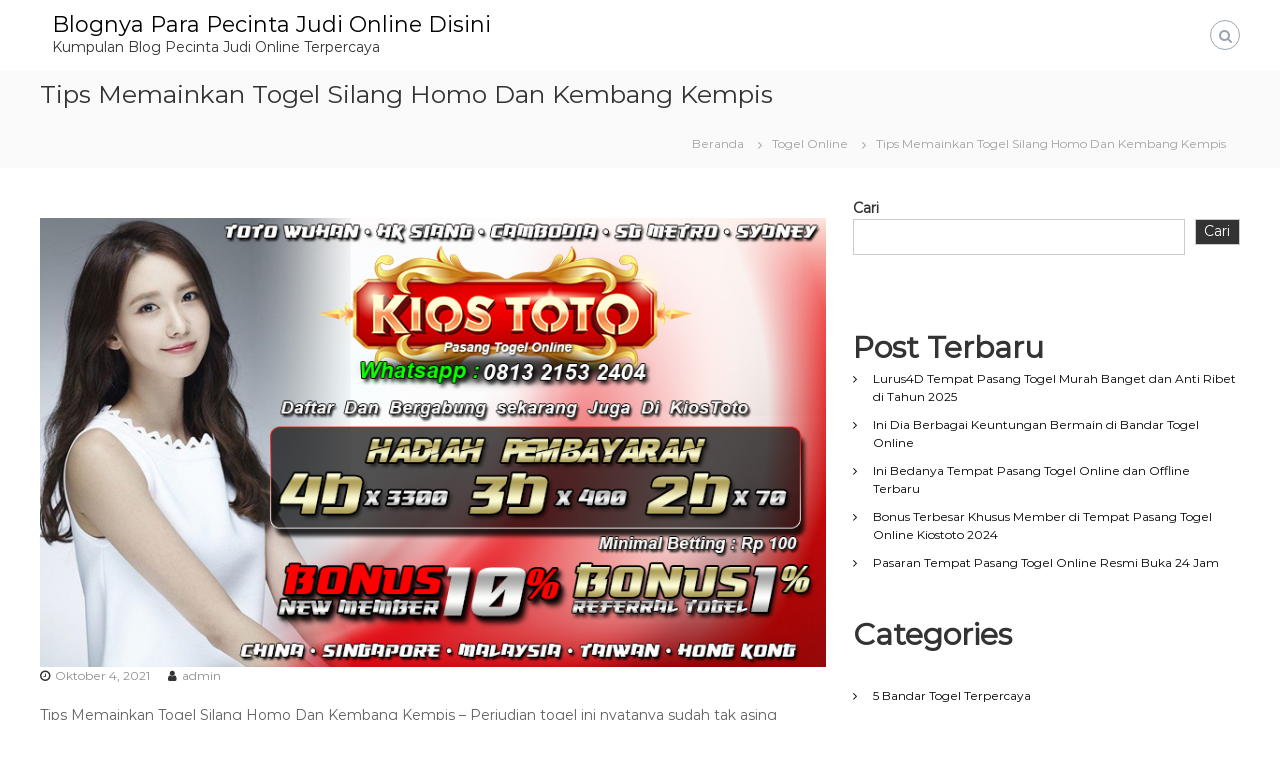

--- FILE ---
content_type: text/html; charset=UTF-8
request_url: https://www.oakleysglasses.com/tips-memainkan-togel-silang-homo-dan-kembang-kempis/
body_size: 17548
content:
<!DOCTYPE html>
<html lang="id">
<head>
<meta charset="UTF-8">
<meta name="viewport" content="width=device-width, initial-scale=1">
<link rel="profile" href="https://gmpg.org/xfn/11">

<meta name='robots' content='index, follow, max-image-preview:large, max-snippet:-1, max-video-preview:-1' />

	<!-- This site is optimized with the Yoast SEO plugin v20.4 - https://yoast.com/wordpress/plugins/seo/ -->
	<title>Tips Memainkan Togel Silang Homo Dan Kembang Kempis</title>
	<meta name="description" content="Tips Memainkan Togel Silang Homo Dan Kembang Kempis - Perjudian togel ini nyatanya sudah tak asing kembali buat banyak penjudi yang ada pada" />
	<link rel="canonical" href="https://www.oakleysglasses.com/tips-memainkan-togel-silang-homo-dan-kembang-kempis/" />
	<meta property="og:locale" content="id_ID" />
	<meta property="og:type" content="article" />
	<meta property="og:title" content="Tips Memainkan Togel Silang Homo Dan Kembang Kempis" />
	<meta property="og:description" content="Tips Memainkan Togel Silang Homo Dan Kembang Kempis - Perjudian togel ini nyatanya sudah tak asing kembali buat banyak penjudi yang ada pada" />
	<meta property="og:url" content="https://www.oakleysglasses.com/tips-memainkan-togel-silang-homo-dan-kembang-kempis/" />
	<meta property="og:site_name" content="Blognya Para Pecinta Judi Online Disini" />
	<meta property="article:published_time" content="2021-10-04T11:58:01+00:00" />
	<meta property="og:image" content="https://www.oakleysglasses.com/wp-content/uploads/2021/10/kiostoto-104.jpg" />
	<meta property="og:image:width" content="840" />
	<meta property="og:image:height" content="480" />
	<meta property="og:image:type" content="image/jpeg" />
	<meta name="author" content="admin" />
	<meta name="twitter:card" content="summary_large_image" />
	<meta name="twitter:label1" content="Ditulis oleh" />
	<meta name="twitter:data1" content="admin" />
	<meta name="twitter:label2" content="Estimasi waktu membaca" />
	<meta name="twitter:data2" content="3 menit" />
	<script type="application/ld+json" class="yoast-schema-graph">{"@context":"https://schema.org","@graph":[{"@type":"WebPage","@id":"https://www.oakleysglasses.com/tips-memainkan-togel-silang-homo-dan-kembang-kempis/","url":"https://www.oakleysglasses.com/tips-memainkan-togel-silang-homo-dan-kembang-kempis/","name":"Tips Memainkan Togel Silang Homo Dan Kembang Kempis","isPartOf":{"@id":"https://www.oakleysglasses.com/#website"},"primaryImageOfPage":{"@id":"https://www.oakleysglasses.com/tips-memainkan-togel-silang-homo-dan-kembang-kempis/#primaryimage"},"image":{"@id":"https://www.oakleysglasses.com/tips-memainkan-togel-silang-homo-dan-kembang-kempis/#primaryimage"},"thumbnailUrl":"https://www.oakleysglasses.com/wp-content/uploads/2021/10/kiostoto-104.jpg","datePublished":"2021-10-04T11:58:01+00:00","dateModified":"2021-10-04T11:58:01+00:00","author":{"@id":"https://www.oakleysglasses.com/#/schema/person/bdb7e52b38c4a7dfb874a65a5b395270"},"description":"Tips Memainkan Togel Silang Homo Dan Kembang Kempis - Perjudian togel ini nyatanya sudah tak asing kembali buat banyak penjudi yang ada pada","breadcrumb":{"@id":"https://www.oakleysglasses.com/tips-memainkan-togel-silang-homo-dan-kembang-kempis/#breadcrumb"},"inLanguage":"id","potentialAction":[{"@type":"ReadAction","target":["https://www.oakleysglasses.com/tips-memainkan-togel-silang-homo-dan-kembang-kempis/"]}]},{"@type":"ImageObject","inLanguage":"id","@id":"https://www.oakleysglasses.com/tips-memainkan-togel-silang-homo-dan-kembang-kempis/#primaryimage","url":"https://www.oakleysglasses.com/wp-content/uploads/2021/10/kiostoto-104.jpg","contentUrl":"https://www.oakleysglasses.com/wp-content/uploads/2021/10/kiostoto-104.jpg","width":840,"height":480,"caption":"Tips Memainkan Togel Silang"},{"@type":"BreadcrumbList","@id":"https://www.oakleysglasses.com/tips-memainkan-togel-silang-homo-dan-kembang-kempis/#breadcrumb","itemListElement":[{"@type":"ListItem","position":1,"name":"Beranda","item":"https://www.oakleysglasses.com/"},{"@type":"ListItem","position":2,"name":"Tips Memainkan Togel Silang Homo Dan Kembang Kempis"}]},{"@type":"WebSite","@id":"https://www.oakleysglasses.com/#website","url":"https://www.oakleysglasses.com/","name":"Blognya Para Pecinta Judi Online Disini","description":"Kumpulan Blog Pecinta Judi Online Terpercaya","potentialAction":[{"@type":"SearchAction","target":{"@type":"EntryPoint","urlTemplate":"https://www.oakleysglasses.com/?s={search_term_string}"},"query-input":"required name=search_term_string"}],"inLanguage":"id"},{"@type":"Person","@id":"https://www.oakleysglasses.com/#/schema/person/bdb7e52b38c4a7dfb874a65a5b395270","name":"admin","image":{"@type":"ImageObject","inLanguage":"id","@id":"https://www.oakleysglasses.com/#/schema/person/image/","url":"https://secure.gravatar.com/avatar/8cbd98cc1ae33d764b438b97f0ba29a5c09af1e48febdf4afe6376111d979833?s=96&d=mm&r=g","contentUrl":"https://secure.gravatar.com/avatar/8cbd98cc1ae33d764b438b97f0ba29a5c09af1e48febdf4afe6376111d979833?s=96&d=mm&r=g","caption":"admin"},"sameAs":["https://oakleysglasses.com"],"url":"https://www.oakleysglasses.com/author/admin/"}]}</script>
	<!-- / Yoast SEO plugin. -->


<link rel='dns-prefetch' href='//static.addtoany.com' />
<link href='https://fonts.gstatic.com' crossorigin rel='preconnect' />
<link rel="alternate" type="application/rss+xml" title="Blognya Para Pecinta Judi Online Disini &raquo; Feed" href="https://www.oakleysglasses.com/feed/" />
<link rel="alternate" type="application/rss+xml" title="Blognya Para Pecinta Judi Online Disini &raquo; Umpan Komentar" href="https://www.oakleysglasses.com/comments/feed/" />
<link rel="alternate" title="oEmbed (JSON)" type="application/json+oembed" href="https://www.oakleysglasses.com/wp-json/oembed/1.0/embed?url=https%3A%2F%2Fwww.oakleysglasses.com%2Ftips-memainkan-togel-silang-homo-dan-kembang-kempis%2F" />
<link rel="alternate" title="oEmbed (XML)" type="text/xml+oembed" href="https://www.oakleysglasses.com/wp-json/oembed/1.0/embed?url=https%3A%2F%2Fwww.oakleysglasses.com%2Ftips-memainkan-togel-silang-homo-dan-kembang-kempis%2F&#038;format=xml" />
<style id='wp-img-auto-sizes-contain-inline-css' type='text/css'>
img:is([sizes=auto i],[sizes^="auto," i]){contain-intrinsic-size:3000px 1500px}
/*# sourceURL=wp-img-auto-sizes-contain-inline-css */
</style>
<style id='wp-emoji-styles-inline-css' type='text/css'>

	img.wp-smiley, img.emoji {
		display: inline !important;
		border: none !important;
		box-shadow: none !important;
		height: 1em !important;
		width: 1em !important;
		margin: 0 0.07em !important;
		vertical-align: -0.1em !important;
		background: none !important;
		padding: 0 !important;
	}
/*# sourceURL=wp-emoji-styles-inline-css */
</style>
<style id='wp-block-library-inline-css' type='text/css'>
:root{--wp-block-synced-color:#7a00df;--wp-block-synced-color--rgb:122,0,223;--wp-bound-block-color:var(--wp-block-synced-color);--wp-editor-canvas-background:#ddd;--wp-admin-theme-color:#007cba;--wp-admin-theme-color--rgb:0,124,186;--wp-admin-theme-color-darker-10:#006ba1;--wp-admin-theme-color-darker-10--rgb:0,107,160.5;--wp-admin-theme-color-darker-20:#005a87;--wp-admin-theme-color-darker-20--rgb:0,90,135;--wp-admin-border-width-focus:2px}@media (min-resolution:192dpi){:root{--wp-admin-border-width-focus:1.5px}}.wp-element-button{cursor:pointer}:root .has-very-light-gray-background-color{background-color:#eee}:root .has-very-dark-gray-background-color{background-color:#313131}:root .has-very-light-gray-color{color:#eee}:root .has-very-dark-gray-color{color:#313131}:root .has-vivid-green-cyan-to-vivid-cyan-blue-gradient-background{background:linear-gradient(135deg,#00d084,#0693e3)}:root .has-purple-crush-gradient-background{background:linear-gradient(135deg,#34e2e4,#4721fb 50%,#ab1dfe)}:root .has-hazy-dawn-gradient-background{background:linear-gradient(135deg,#faaca8,#dad0ec)}:root .has-subdued-olive-gradient-background{background:linear-gradient(135deg,#fafae1,#67a671)}:root .has-atomic-cream-gradient-background{background:linear-gradient(135deg,#fdd79a,#004a59)}:root .has-nightshade-gradient-background{background:linear-gradient(135deg,#330968,#31cdcf)}:root .has-midnight-gradient-background{background:linear-gradient(135deg,#020381,#2874fc)}:root{--wp--preset--font-size--normal:16px;--wp--preset--font-size--huge:42px}.has-regular-font-size{font-size:1em}.has-larger-font-size{font-size:2.625em}.has-normal-font-size{font-size:var(--wp--preset--font-size--normal)}.has-huge-font-size{font-size:var(--wp--preset--font-size--huge)}.has-text-align-center{text-align:center}.has-text-align-left{text-align:left}.has-text-align-right{text-align:right}.has-fit-text{white-space:nowrap!important}#end-resizable-editor-section{display:none}.aligncenter{clear:both}.items-justified-left{justify-content:flex-start}.items-justified-center{justify-content:center}.items-justified-right{justify-content:flex-end}.items-justified-space-between{justify-content:space-between}.screen-reader-text{border:0;clip-path:inset(50%);height:1px;margin:-1px;overflow:hidden;padding:0;position:absolute;width:1px;word-wrap:normal!important}.screen-reader-text:focus{background-color:#ddd;clip-path:none;color:#444;display:block;font-size:1em;height:auto;left:5px;line-height:normal;padding:15px 23px 14px;text-decoration:none;top:5px;width:auto;z-index:100000}html :where(.has-border-color){border-style:solid}html :where([style*=border-top-color]){border-top-style:solid}html :where([style*=border-right-color]){border-right-style:solid}html :where([style*=border-bottom-color]){border-bottom-style:solid}html :where([style*=border-left-color]){border-left-style:solid}html :where([style*=border-width]){border-style:solid}html :where([style*=border-top-width]){border-top-style:solid}html :where([style*=border-right-width]){border-right-style:solid}html :where([style*=border-bottom-width]){border-bottom-style:solid}html :where([style*=border-left-width]){border-left-style:solid}html :where(img[class*=wp-image-]){height:auto;max-width:100%}:where(figure){margin:0 0 1em}html :where(.is-position-sticky){--wp-admin--admin-bar--position-offset:var(--wp-admin--admin-bar--height,0px)}@media screen and (max-width:600px){html :where(.is-position-sticky){--wp-admin--admin-bar--position-offset:0px}}

/*# sourceURL=wp-block-library-inline-css */
</style><style id='wp-block-categories-inline-css' type='text/css'>
.wp-block-categories{box-sizing:border-box}.wp-block-categories.alignleft{margin-right:2em}.wp-block-categories.alignright{margin-left:2em}.wp-block-categories.wp-block-categories-dropdown.aligncenter{text-align:center}.wp-block-categories .wp-block-categories__label{display:block;width:100%}
/*# sourceURL=https://www.oakleysglasses.com/wp-includes/blocks/categories/style.min.css */
</style>
<style id='wp-block-heading-inline-css' type='text/css'>
h1:where(.wp-block-heading).has-background,h2:where(.wp-block-heading).has-background,h3:where(.wp-block-heading).has-background,h4:where(.wp-block-heading).has-background,h5:where(.wp-block-heading).has-background,h6:where(.wp-block-heading).has-background{padding:1.25em 2.375em}h1.has-text-align-left[style*=writing-mode]:where([style*=vertical-lr]),h1.has-text-align-right[style*=writing-mode]:where([style*=vertical-rl]),h2.has-text-align-left[style*=writing-mode]:where([style*=vertical-lr]),h2.has-text-align-right[style*=writing-mode]:where([style*=vertical-rl]),h3.has-text-align-left[style*=writing-mode]:where([style*=vertical-lr]),h3.has-text-align-right[style*=writing-mode]:where([style*=vertical-rl]),h4.has-text-align-left[style*=writing-mode]:where([style*=vertical-lr]),h4.has-text-align-right[style*=writing-mode]:where([style*=vertical-rl]),h5.has-text-align-left[style*=writing-mode]:where([style*=vertical-lr]),h5.has-text-align-right[style*=writing-mode]:where([style*=vertical-rl]),h6.has-text-align-left[style*=writing-mode]:where([style*=vertical-lr]),h6.has-text-align-right[style*=writing-mode]:where([style*=vertical-rl]){rotate:180deg}
/*# sourceURL=https://www.oakleysglasses.com/wp-includes/blocks/heading/style.min.css */
</style>
<style id='wp-block-latest-posts-inline-css' type='text/css'>
.wp-block-latest-posts{box-sizing:border-box}.wp-block-latest-posts.alignleft{margin-right:2em}.wp-block-latest-posts.alignright{margin-left:2em}.wp-block-latest-posts.wp-block-latest-posts__list{list-style:none}.wp-block-latest-posts.wp-block-latest-posts__list li{clear:both;overflow-wrap:break-word}.wp-block-latest-posts.is-grid{display:flex;flex-wrap:wrap}.wp-block-latest-posts.is-grid li{margin:0 1.25em 1.25em 0;width:100%}@media (min-width:600px){.wp-block-latest-posts.columns-2 li{width:calc(50% - .625em)}.wp-block-latest-posts.columns-2 li:nth-child(2n){margin-right:0}.wp-block-latest-posts.columns-3 li{width:calc(33.33333% - .83333em)}.wp-block-latest-posts.columns-3 li:nth-child(3n){margin-right:0}.wp-block-latest-posts.columns-4 li{width:calc(25% - .9375em)}.wp-block-latest-posts.columns-4 li:nth-child(4n){margin-right:0}.wp-block-latest-posts.columns-5 li{width:calc(20% - 1em)}.wp-block-latest-posts.columns-5 li:nth-child(5n){margin-right:0}.wp-block-latest-posts.columns-6 li{width:calc(16.66667% - 1.04167em)}.wp-block-latest-posts.columns-6 li:nth-child(6n){margin-right:0}}:root :where(.wp-block-latest-posts.is-grid){padding:0}:root :where(.wp-block-latest-posts.wp-block-latest-posts__list){padding-left:0}.wp-block-latest-posts__post-author,.wp-block-latest-posts__post-date{display:block;font-size:.8125em}.wp-block-latest-posts__post-excerpt,.wp-block-latest-posts__post-full-content{margin-bottom:1em;margin-top:.5em}.wp-block-latest-posts__featured-image a{display:inline-block}.wp-block-latest-posts__featured-image img{height:auto;max-width:100%;width:auto}.wp-block-latest-posts__featured-image.alignleft{float:left;margin-right:1em}.wp-block-latest-posts__featured-image.alignright{float:right;margin-left:1em}.wp-block-latest-posts__featured-image.aligncenter{margin-bottom:1em;text-align:center}
/*# sourceURL=https://www.oakleysglasses.com/wp-includes/blocks/latest-posts/style.min.css */
</style>
<style id='wp-block-list-inline-css' type='text/css'>
ol,ul{box-sizing:border-box}:root :where(.wp-block-list.has-background){padding:1.25em 2.375em}
/*# sourceURL=https://www.oakleysglasses.com/wp-includes/blocks/list/style.min.css */
</style>
<style id='wp-block-search-inline-css' type='text/css'>
.wp-block-search__button{margin-left:10px;word-break:normal}.wp-block-search__button.has-icon{line-height:0}.wp-block-search__button svg{height:1.25em;min-height:24px;min-width:24px;width:1.25em;fill:currentColor;vertical-align:text-bottom}:where(.wp-block-search__button){border:1px solid #ccc;padding:6px 10px}.wp-block-search__inside-wrapper{display:flex;flex:auto;flex-wrap:nowrap;max-width:100%}.wp-block-search__label{width:100%}.wp-block-search.wp-block-search__button-only .wp-block-search__button{box-sizing:border-box;display:flex;flex-shrink:0;justify-content:center;margin-left:0;max-width:100%}.wp-block-search.wp-block-search__button-only .wp-block-search__inside-wrapper{min-width:0!important;transition-property:width}.wp-block-search.wp-block-search__button-only .wp-block-search__input{flex-basis:100%;transition-duration:.3s}.wp-block-search.wp-block-search__button-only.wp-block-search__searchfield-hidden,.wp-block-search.wp-block-search__button-only.wp-block-search__searchfield-hidden .wp-block-search__inside-wrapper{overflow:hidden}.wp-block-search.wp-block-search__button-only.wp-block-search__searchfield-hidden .wp-block-search__input{border-left-width:0!important;border-right-width:0!important;flex-basis:0;flex-grow:0;margin:0;min-width:0!important;padding-left:0!important;padding-right:0!important;width:0!important}:where(.wp-block-search__input){appearance:none;border:1px solid #949494;flex-grow:1;font-family:inherit;font-size:inherit;font-style:inherit;font-weight:inherit;letter-spacing:inherit;line-height:inherit;margin-left:0;margin-right:0;min-width:3rem;padding:8px;text-decoration:unset!important;text-transform:inherit}:where(.wp-block-search__button-inside .wp-block-search__inside-wrapper){background-color:#fff;border:1px solid #949494;box-sizing:border-box;padding:4px}:where(.wp-block-search__button-inside .wp-block-search__inside-wrapper) .wp-block-search__input{border:none;border-radius:0;padding:0 4px}:where(.wp-block-search__button-inside .wp-block-search__inside-wrapper) .wp-block-search__input:focus{outline:none}:where(.wp-block-search__button-inside .wp-block-search__inside-wrapper) :where(.wp-block-search__button){padding:4px 8px}.wp-block-search.aligncenter .wp-block-search__inside-wrapper{margin:auto}.wp-block[data-align=right] .wp-block-search.wp-block-search__button-only .wp-block-search__inside-wrapper{float:right}
/*# sourceURL=https://www.oakleysglasses.com/wp-includes/blocks/search/style.min.css */
</style>
<style id='wp-block-search-theme-inline-css' type='text/css'>
.wp-block-search .wp-block-search__label{font-weight:700}.wp-block-search__button{border:1px solid #ccc;padding:.375em .625em}
/*# sourceURL=https://www.oakleysglasses.com/wp-includes/blocks/search/theme.min.css */
</style>
<style id='wp-block-tag-cloud-inline-css' type='text/css'>
.wp-block-tag-cloud{box-sizing:border-box}.wp-block-tag-cloud.aligncenter{justify-content:center;text-align:center}.wp-block-tag-cloud a{display:inline-block;margin-right:5px}.wp-block-tag-cloud span{display:inline-block;margin-left:5px;text-decoration:none}:root :where(.wp-block-tag-cloud.is-style-outline){display:flex;flex-wrap:wrap;gap:1ch}:root :where(.wp-block-tag-cloud.is-style-outline a){border:1px solid;font-size:unset!important;margin-right:0;padding:1ch 2ch;text-decoration:none!important}
/*# sourceURL=https://www.oakleysglasses.com/wp-includes/blocks/tag-cloud/style.min.css */
</style>
<style id='wp-block-group-inline-css' type='text/css'>
.wp-block-group{box-sizing:border-box}:where(.wp-block-group.wp-block-group-is-layout-constrained){position:relative}
/*# sourceURL=https://www.oakleysglasses.com/wp-includes/blocks/group/style.min.css */
</style>
<style id='wp-block-group-theme-inline-css' type='text/css'>
:where(.wp-block-group.has-background){padding:1.25em 2.375em}
/*# sourceURL=https://www.oakleysglasses.com/wp-includes/blocks/group/theme.min.css */
</style>
<style id='wp-block-paragraph-inline-css' type='text/css'>
.is-small-text{font-size:.875em}.is-regular-text{font-size:1em}.is-large-text{font-size:2.25em}.is-larger-text{font-size:3em}.has-drop-cap:not(:focus):first-letter{float:left;font-size:8.4em;font-style:normal;font-weight:100;line-height:.68;margin:.05em .1em 0 0;text-transform:uppercase}body.rtl .has-drop-cap:not(:focus):first-letter{float:none;margin-left:.1em}p.has-drop-cap.has-background{overflow:hidden}:root :where(p.has-background){padding:1.25em 2.375em}:where(p.has-text-color:not(.has-link-color)) a{color:inherit}p.has-text-align-left[style*="writing-mode:vertical-lr"],p.has-text-align-right[style*="writing-mode:vertical-rl"]{rotate:180deg}
/*# sourceURL=https://www.oakleysglasses.com/wp-includes/blocks/paragraph/style.min.css */
</style>
<style id='global-styles-inline-css' type='text/css'>
:root{--wp--preset--aspect-ratio--square: 1;--wp--preset--aspect-ratio--4-3: 4/3;--wp--preset--aspect-ratio--3-4: 3/4;--wp--preset--aspect-ratio--3-2: 3/2;--wp--preset--aspect-ratio--2-3: 2/3;--wp--preset--aspect-ratio--16-9: 16/9;--wp--preset--aspect-ratio--9-16: 9/16;--wp--preset--color--black: #000000;--wp--preset--color--cyan-bluish-gray: #abb8c3;--wp--preset--color--white: #ffffff;--wp--preset--color--pale-pink: #f78da7;--wp--preset--color--vivid-red: #cf2e2e;--wp--preset--color--luminous-vivid-orange: #ff6900;--wp--preset--color--luminous-vivid-amber: #fcb900;--wp--preset--color--light-green-cyan: #7bdcb5;--wp--preset--color--vivid-green-cyan: #00d084;--wp--preset--color--pale-cyan-blue: #8ed1fc;--wp--preset--color--vivid-cyan-blue: #0693e3;--wp--preset--color--vivid-purple: #9b51e0;--wp--preset--gradient--vivid-cyan-blue-to-vivid-purple: linear-gradient(135deg,rgb(6,147,227) 0%,rgb(155,81,224) 100%);--wp--preset--gradient--light-green-cyan-to-vivid-green-cyan: linear-gradient(135deg,rgb(122,220,180) 0%,rgb(0,208,130) 100%);--wp--preset--gradient--luminous-vivid-amber-to-luminous-vivid-orange: linear-gradient(135deg,rgb(252,185,0) 0%,rgb(255,105,0) 100%);--wp--preset--gradient--luminous-vivid-orange-to-vivid-red: linear-gradient(135deg,rgb(255,105,0) 0%,rgb(207,46,46) 100%);--wp--preset--gradient--very-light-gray-to-cyan-bluish-gray: linear-gradient(135deg,rgb(238,238,238) 0%,rgb(169,184,195) 100%);--wp--preset--gradient--cool-to-warm-spectrum: linear-gradient(135deg,rgb(74,234,220) 0%,rgb(151,120,209) 20%,rgb(207,42,186) 40%,rgb(238,44,130) 60%,rgb(251,105,98) 80%,rgb(254,248,76) 100%);--wp--preset--gradient--blush-light-purple: linear-gradient(135deg,rgb(255,206,236) 0%,rgb(152,150,240) 100%);--wp--preset--gradient--blush-bordeaux: linear-gradient(135deg,rgb(254,205,165) 0%,rgb(254,45,45) 50%,rgb(107,0,62) 100%);--wp--preset--gradient--luminous-dusk: linear-gradient(135deg,rgb(255,203,112) 0%,rgb(199,81,192) 50%,rgb(65,88,208) 100%);--wp--preset--gradient--pale-ocean: linear-gradient(135deg,rgb(255,245,203) 0%,rgb(182,227,212) 50%,rgb(51,167,181) 100%);--wp--preset--gradient--electric-grass: linear-gradient(135deg,rgb(202,248,128) 0%,rgb(113,206,126) 100%);--wp--preset--gradient--midnight: linear-gradient(135deg,rgb(2,3,129) 0%,rgb(40,116,252) 100%);--wp--preset--font-size--small: 13px;--wp--preset--font-size--medium: 20px;--wp--preset--font-size--large: 36px;--wp--preset--font-size--x-large: 42px;--wp--preset--spacing--20: 0.44rem;--wp--preset--spacing--30: 0.67rem;--wp--preset--spacing--40: 1rem;--wp--preset--spacing--50: 1.5rem;--wp--preset--spacing--60: 2.25rem;--wp--preset--spacing--70: 3.38rem;--wp--preset--spacing--80: 5.06rem;--wp--preset--shadow--natural: 6px 6px 9px rgba(0, 0, 0, 0.2);--wp--preset--shadow--deep: 12px 12px 50px rgba(0, 0, 0, 0.4);--wp--preset--shadow--sharp: 6px 6px 0px rgba(0, 0, 0, 0.2);--wp--preset--shadow--outlined: 6px 6px 0px -3px rgb(255, 255, 255), 6px 6px rgb(0, 0, 0);--wp--preset--shadow--crisp: 6px 6px 0px rgb(0, 0, 0);}:where(.is-layout-flex){gap: 0.5em;}:where(.is-layout-grid){gap: 0.5em;}body .is-layout-flex{display: flex;}.is-layout-flex{flex-wrap: wrap;align-items: center;}.is-layout-flex > :is(*, div){margin: 0;}body .is-layout-grid{display: grid;}.is-layout-grid > :is(*, div){margin: 0;}:where(.wp-block-columns.is-layout-flex){gap: 2em;}:where(.wp-block-columns.is-layout-grid){gap: 2em;}:where(.wp-block-post-template.is-layout-flex){gap: 1.25em;}:where(.wp-block-post-template.is-layout-grid){gap: 1.25em;}.has-black-color{color: var(--wp--preset--color--black) !important;}.has-cyan-bluish-gray-color{color: var(--wp--preset--color--cyan-bluish-gray) !important;}.has-white-color{color: var(--wp--preset--color--white) !important;}.has-pale-pink-color{color: var(--wp--preset--color--pale-pink) !important;}.has-vivid-red-color{color: var(--wp--preset--color--vivid-red) !important;}.has-luminous-vivid-orange-color{color: var(--wp--preset--color--luminous-vivid-orange) !important;}.has-luminous-vivid-amber-color{color: var(--wp--preset--color--luminous-vivid-amber) !important;}.has-light-green-cyan-color{color: var(--wp--preset--color--light-green-cyan) !important;}.has-vivid-green-cyan-color{color: var(--wp--preset--color--vivid-green-cyan) !important;}.has-pale-cyan-blue-color{color: var(--wp--preset--color--pale-cyan-blue) !important;}.has-vivid-cyan-blue-color{color: var(--wp--preset--color--vivid-cyan-blue) !important;}.has-vivid-purple-color{color: var(--wp--preset--color--vivid-purple) !important;}.has-black-background-color{background-color: var(--wp--preset--color--black) !important;}.has-cyan-bluish-gray-background-color{background-color: var(--wp--preset--color--cyan-bluish-gray) !important;}.has-white-background-color{background-color: var(--wp--preset--color--white) !important;}.has-pale-pink-background-color{background-color: var(--wp--preset--color--pale-pink) !important;}.has-vivid-red-background-color{background-color: var(--wp--preset--color--vivid-red) !important;}.has-luminous-vivid-orange-background-color{background-color: var(--wp--preset--color--luminous-vivid-orange) !important;}.has-luminous-vivid-amber-background-color{background-color: var(--wp--preset--color--luminous-vivid-amber) !important;}.has-light-green-cyan-background-color{background-color: var(--wp--preset--color--light-green-cyan) !important;}.has-vivid-green-cyan-background-color{background-color: var(--wp--preset--color--vivid-green-cyan) !important;}.has-pale-cyan-blue-background-color{background-color: var(--wp--preset--color--pale-cyan-blue) !important;}.has-vivid-cyan-blue-background-color{background-color: var(--wp--preset--color--vivid-cyan-blue) !important;}.has-vivid-purple-background-color{background-color: var(--wp--preset--color--vivid-purple) !important;}.has-black-border-color{border-color: var(--wp--preset--color--black) !important;}.has-cyan-bluish-gray-border-color{border-color: var(--wp--preset--color--cyan-bluish-gray) !important;}.has-white-border-color{border-color: var(--wp--preset--color--white) !important;}.has-pale-pink-border-color{border-color: var(--wp--preset--color--pale-pink) !important;}.has-vivid-red-border-color{border-color: var(--wp--preset--color--vivid-red) !important;}.has-luminous-vivid-orange-border-color{border-color: var(--wp--preset--color--luminous-vivid-orange) !important;}.has-luminous-vivid-amber-border-color{border-color: var(--wp--preset--color--luminous-vivid-amber) !important;}.has-light-green-cyan-border-color{border-color: var(--wp--preset--color--light-green-cyan) !important;}.has-vivid-green-cyan-border-color{border-color: var(--wp--preset--color--vivid-green-cyan) !important;}.has-pale-cyan-blue-border-color{border-color: var(--wp--preset--color--pale-cyan-blue) !important;}.has-vivid-cyan-blue-border-color{border-color: var(--wp--preset--color--vivid-cyan-blue) !important;}.has-vivid-purple-border-color{border-color: var(--wp--preset--color--vivid-purple) !important;}.has-vivid-cyan-blue-to-vivid-purple-gradient-background{background: var(--wp--preset--gradient--vivid-cyan-blue-to-vivid-purple) !important;}.has-light-green-cyan-to-vivid-green-cyan-gradient-background{background: var(--wp--preset--gradient--light-green-cyan-to-vivid-green-cyan) !important;}.has-luminous-vivid-amber-to-luminous-vivid-orange-gradient-background{background: var(--wp--preset--gradient--luminous-vivid-amber-to-luminous-vivid-orange) !important;}.has-luminous-vivid-orange-to-vivid-red-gradient-background{background: var(--wp--preset--gradient--luminous-vivid-orange-to-vivid-red) !important;}.has-very-light-gray-to-cyan-bluish-gray-gradient-background{background: var(--wp--preset--gradient--very-light-gray-to-cyan-bluish-gray) !important;}.has-cool-to-warm-spectrum-gradient-background{background: var(--wp--preset--gradient--cool-to-warm-spectrum) !important;}.has-blush-light-purple-gradient-background{background: var(--wp--preset--gradient--blush-light-purple) !important;}.has-blush-bordeaux-gradient-background{background: var(--wp--preset--gradient--blush-bordeaux) !important;}.has-luminous-dusk-gradient-background{background: var(--wp--preset--gradient--luminous-dusk) !important;}.has-pale-ocean-gradient-background{background: var(--wp--preset--gradient--pale-ocean) !important;}.has-electric-grass-gradient-background{background: var(--wp--preset--gradient--electric-grass) !important;}.has-midnight-gradient-background{background: var(--wp--preset--gradient--midnight) !important;}.has-small-font-size{font-size: var(--wp--preset--font-size--small) !important;}.has-medium-font-size{font-size: var(--wp--preset--font-size--medium) !important;}.has-large-font-size{font-size: var(--wp--preset--font-size--large) !important;}.has-x-large-font-size{font-size: var(--wp--preset--font-size--x-large) !important;}
/*# sourceURL=global-styles-inline-css */
</style>

<style id='classic-theme-styles-inline-css' type='text/css'>
/*! This file is auto-generated */
.wp-block-button__link{color:#fff;background-color:#32373c;border-radius:9999px;box-shadow:none;text-decoration:none;padding:calc(.667em + 2px) calc(1.333em + 2px);font-size:1.125em}.wp-block-file__button{background:#32373c;color:#fff;text-decoration:none}
/*# sourceURL=/wp-includes/css/classic-themes.min.css */
</style>
<link rel='stylesheet' id='font-awesome-css' href='https://www.oakleysglasses.com/wp-content/themes/flash/css/font-awesome.min.css?ver=6.9' type='text/css' media='' />
<link rel='stylesheet' id='flash-style-css' href='https://www.oakleysglasses.com/wp-content/themes/flash/style.css?ver=6.9' type='text/css' media='all' />
<link rel='stylesheet' id='responsive-css' href='https://www.oakleysglasses.com/wp-content/themes/flash/css/responsive.min.css?ver=6.9' type='text/css' media='' />
<link rel='stylesheet' id='addtoany-css' href='https://www.oakleysglasses.com/wp-content/plugins/add-to-any/addtoany.min.css?ver=1.16' type='text/css' media='all' />
<script type="text/javascript" id="addtoany-core-js-before">
/* <![CDATA[ */
window.a2a_config=window.a2a_config||{};a2a_config.callbacks=[];a2a_config.overlays=[];a2a_config.templates={};a2a_localize = {
	Share: "Share",
	Save: "Save",
	Subscribe: "Subscribe",
	Email: "Email",
	Bookmark: "Bookmark",
	ShowAll: "Show all",
	ShowLess: "Show less",
	FindServices: "Find service(s)",
	FindAnyServiceToAddTo: "Instantly find any service to add to",
	PoweredBy: "Powered by",
	ShareViaEmail: "Share via email",
	SubscribeViaEmail: "Subscribe via email",
	BookmarkInYourBrowser: "Bookmark in your browser",
	BookmarkInstructions: "Press Ctrl+D or \u2318+D to bookmark this page",
	AddToYourFavorites: "Add to your favorites",
	SendFromWebOrProgram: "Send from any email address or email program",
	EmailProgram: "Email program",
	More: "More&#8230;",
	ThanksForSharing: "Thanks for sharing!",
	ThanksForFollowing: "Thanks for following!"
};


//# sourceURL=addtoany-core-js-before
/* ]]> */
</script>
<script type="text/javascript" async src="https://static.addtoany.com/menu/page.js" id="addtoany-core-js"></script>
<script type="text/javascript" src="https://www.oakleysglasses.com/wp-includes/js/jquery/jquery.min.js?ver=3.7.1" id="jquery-core-js"></script>
<script type="text/javascript" src="https://www.oakleysglasses.com/wp-includes/js/jquery/jquery-migrate.min.js?ver=3.4.1" id="jquery-migrate-js"></script>
<script type="text/javascript" async src="https://www.oakleysglasses.com/wp-content/plugins/add-to-any/addtoany.min.js?ver=1.1" id="addtoany-jquery-js"></script>
<link rel="https://api.w.org/" href="https://www.oakleysglasses.com/wp-json/" /><link rel="alternate" title="JSON" type="application/json" href="https://www.oakleysglasses.com/wp-json/wp/v2/posts/29" /><link rel="EditURI" type="application/rsd+xml" title="RSD" href="https://www.oakleysglasses.com/xmlrpc.php?rsd" />
<meta name="generator" content="WordPress 6.9" />
<link rel='shortlink' href='https://www.oakleysglasses.com/?p=29' />
<style id="kirki-inline-styles">body{font-family:Montserrat;font-weight:400;}/* cyrillic-ext */
@font-face {
  font-family: 'Montserrat';
  font-style: normal;
  font-weight: 400;
  font-display: swap;
  src: url(https://www.oakleysglasses.com/wp-content/fonts/montserrat/font) format('woff');
  unicode-range: U+0460-052F, U+1C80-1C8A, U+20B4, U+2DE0-2DFF, U+A640-A69F, U+FE2E-FE2F;
}
/* cyrillic */
@font-face {
  font-family: 'Montserrat';
  font-style: normal;
  font-weight: 400;
  font-display: swap;
  src: url(https://www.oakleysglasses.com/wp-content/fonts/montserrat/font) format('woff');
  unicode-range: U+0301, U+0400-045F, U+0490-0491, U+04B0-04B1, U+2116;
}
/* vietnamese */
@font-face {
  font-family: 'Montserrat';
  font-style: normal;
  font-weight: 400;
  font-display: swap;
  src: url(https://www.oakleysglasses.com/wp-content/fonts/montserrat/font) format('woff');
  unicode-range: U+0102-0103, U+0110-0111, U+0128-0129, U+0168-0169, U+01A0-01A1, U+01AF-01B0, U+0300-0301, U+0303-0304, U+0308-0309, U+0323, U+0329, U+1EA0-1EF9, U+20AB;
}
/* latin-ext */
@font-face {
  font-family: 'Montserrat';
  font-style: normal;
  font-weight: 400;
  font-display: swap;
  src: url(https://www.oakleysglasses.com/wp-content/fonts/montserrat/font) format('woff');
  unicode-range: U+0100-02BA, U+02BD-02C5, U+02C7-02CC, U+02CE-02D7, U+02DD-02FF, U+0304, U+0308, U+0329, U+1D00-1DBF, U+1E00-1E9F, U+1EF2-1EFF, U+2020, U+20A0-20AB, U+20AD-20C0, U+2113, U+2C60-2C7F, U+A720-A7FF;
}
/* latin */
@font-face {
  font-family: 'Montserrat';
  font-style: normal;
  font-weight: 400;
  font-display: swap;
  src: url(https://www.oakleysglasses.com/wp-content/fonts/montserrat/font) format('woff');
  unicode-range: U+0000-00FF, U+0131, U+0152-0153, U+02BB-02BC, U+02C6, U+02DA, U+02DC, U+0304, U+0308, U+0329, U+2000-206F, U+20AC, U+2122, U+2191, U+2193, U+2212, U+2215, U+FEFF, U+FFFD;
}</style></head>

<body data-rsssl=1 class="wp-singular post-template-default single single-post postid-29 single-format-standard wp-embed-responsive wp-theme-flash  left-logo-right-menu right-sidebar">


<div id="preloader-background">
	<div id="spinners">
		<div id="preloader">
			<span></span>
			<span></span>
			<span></span>
			<span></span>
			<span></span>
		</div>
	</div>
</div>


<div id="page" class="site">
	<a class="skip-link screen-reader-text" href="#content">Loncat ke konten</a>

	
	<header id="masthead" class="site-header" role="banner">
				<div class="header-top">
			<div class="tg-container">
				<div class="tg-column-wrapper clearfix">
					<div class="left-content">
											</div>
					<div class="right-content">
											</div>
				</div>
			</div>
		</div>
		
		<div class="header-bottom">
			<div class="tg-container">

				<div class="logo">
					
					<div class="logo-text site-branding">
													<p class="site-title"><a href="https://www.oakleysglasses.com/" rel="home">Blognya Para Pecinta Judi Online Disini</a></p>
													<p class="site-description">Kumpulan Blog Pecinta Judi Online Terpercaya</p>
											</div>
				</div>
				<div class="site-navigation-wrapper">
					<nav id="site-navigation" class="main-navigation" role="navigation">
						<div class="menu-toggle">
							<i class="fa fa-bars"></i>
						</div>
						<div id="primary-menu" class="menu"></div>
					</nav><!-- #site-navigation -->

					
									</div>

				<div class="header-action-container">
					
										<div class="search-wrap">
						<div class="search-icon">
							<i class="fa fa-search"></i>
						</div>
						<div class="search-box">
							
<form role="search" method="get" class="searchform" action="https://www.oakleysglasses.com/">
	<label>
		<span class="screen-reader-text">Cari:</span>
		<input type="search" class="search-field" placeholder="Cari &hellip;" value="" name="s" />
	</label>
	<button type="submit" class="search-submit btn search-btn"><span class="screen-reader-text">Cari</span><i class="fa fa-search"></i></button>
</form>
						</div>
					</div>
									</div>
			</div>
		</div>
	</header><!-- #masthead -->

	
	
		<nav id="flash-breadcrumbs" class="breadcrumb-trail breadcrumbs">
		<div class="tg-container">
			<h1 class="trail-title">Tips Memainkan Togel Silang Homo Dan Kembang Kempis</h1>			<ul class="trail-items"><li class="trail-item trail-begin"><a class="trail-home" href="https://www.oakleysglasses.com" title="Beranda"><span>Beranda</span></a></li><li class="trail-item item-category"><span><a href="https://www.oakleysglasses.com/kategori/togel-online/">Togel Online</a></span></li><li class="trail-item"><span>Tips Memainkan Togel Silang Homo Dan Kembang Kempis</span></li></ul>		</div>
	</nav>
	
	
	<div id="content" class="site-content">
		<div class="tg-container">

	
	<div id="primary" class="content-area">
		<main id="main" class="site-main" role="main">

		
<article id="post-29" class="post-29 post type-post status-publish format-standard has-post-thumbnail hentry category-judi-online category-slot-online category-togel-online tag-indohasilkeluaran tag-kiostoto tag-oakleysglasses tag-pasang-togel tag-pasang-togel-online tag-tempat-pasang-togel tag-tempat-pasang-togel-online tag-togel-hongkong tag-togel-singapore tag-togel-sydney">

	
			<div class="entry-thumbnail">
		<img width="840" height="480" src="https://www.oakleysglasses.com/wp-content/uploads/2021/10/kiostoto-104.jpg" class="attachment-full size-full wp-post-image" alt="Tips Memainkan Togel Silang" decoding="async" fetchpriority="high" srcset="https://www.oakleysglasses.com/wp-content/uploads/2021/10/kiostoto-104.jpg 840w, https://www.oakleysglasses.com/wp-content/uploads/2021/10/kiostoto-104-300x171.jpg 300w, https://www.oakleysglasses.com/wp-content/uploads/2021/10/kiostoto-104-768x439.jpg 768w" sizes="(max-width: 840px) 100vw, 840px" />	</div>
	
	<div class="entry-content-block">
		<header class="entry-header">
			<div class="entry-title hidden">Tips Memainkan Togel Silang Homo Dan Kembang Kempis</div>		</header><!-- .entry-header -->

				<div class="entry-meta">
			<span class="entry-date"><i class="fa fa-clock-o"></i><a href="https://www.oakleysglasses.com/tips-memainkan-togel-silang-homo-dan-kembang-kempis/" rel="bookmark"><time class="date published updated" datetime="2021-10-04T18:58:01+07:00">Oktober 4, 2021</time></a></span><span class="entry-author vcard author"> <i class="fa fa-user"></i><a class="url fn n" href="https://www.oakleysglasses.com/author/admin/">admin</a></span>		</div><!-- .entry-meta -->
		
		<div class="entry-content">
							<p>Tips Memainkan Togel Silang Homo Dan Kembang Kempis &#8211; Perjudian togel ini nyatanya sudah tak asing kembali buat banyak penjudi yang ada pada Indonesia. Permainan ini pun udah jadi percakapan sehari- hari di lingkungan kita. Pada permainan togel online, begitu banyak tersedia macam permainan yang seluruhnya bisa dimainkan secara gampang serta buat penjelasan nya pun amatlah ringan. Permainan yang ada di dalam judi <a href="https://188.166.225.224/"><strong>Pasang Togel Online</strong></a> ini ada seperti 2d, 3d, 4d, kembang kempis, silang homo serta lain- lain. Yang tentu dengan hadiah yang sangat bagus juga membangkitkan animo main anda. Buat kesempatan kesekian kali ini, saya bakal membantu mengkaji terkait satu diantara permainan judi togel ialah silang homo serta kembang kempis. Apa itu? Marilah kita baca pembicaraannya.</p>
<p><img decoding="async" class="alignnone size-full wp-image-30" src="https://www.oakleysglasses.com/wp-content/uploads/2021/10/kiostoto-104.jpg" alt="Tips Memainkan Togel Silang" width="840" height="480" srcset="https://www.oakleysglasses.com/wp-content/uploads/2021/10/kiostoto-104.jpg 840w, https://www.oakleysglasses.com/wp-content/uploads/2021/10/kiostoto-104-300x171.jpg 300w, https://www.oakleysglasses.com/wp-content/uploads/2021/10/kiostoto-104-768x439.jpg 768w" sizes="(max-width: 840px) 100vw, 840px" /></p>
<h2><strong>Tips Memainkan Togel Silang Homo Dan Kembang Kempis</strong></h2>
<p><strong>Silang Homo</strong><br />
Trik main video permainan judi ini dikatakan dan secara silang homo, ialah permainan yang menduga Dua small di status depan, tengah ataupun belakang dengan tebakan genap, ganjil atau kembar. Buat status nominal nya, umpama small keluaran yaitu 1234, setelah itu:</p>
<p>12 yaitu status di muka.<br />
23 yaitu status di tengahnya.<br />
34 yaitu status berada di belakang.<br />
Buat keterangan silang serta homo,</p>
<p>Disebut silang apabila ada nominal ganjil serta nominal genap<br />
Disebut homo apabila ada nominal yang serupa baik ganjil ataupun genap.<br />
Contoh:</p>
<p><strong>Contoh 1</strong><br />
Kamu pengin pasang di silang depan, serta keluaran yang keluar yaitu 1234, setelah itu yang bakal menjadi perhatian di keluaran itu yaitu nominal depan ialah 1( ganjil) serta 2( genap) berarti hasil yang ada yaitu silang.</p>
<p><strong>Contoh 2</strong><br />
Kamu pengin pasang di silang tengah, serta keluaran yang keluar yaitu 2345, setelah itu yang menjadi perhatian di keluaran itu yaitu small tengah, ialah 3( ganjil) serta 4( genap) berarti hasil yang ada yaitu silang.</p>
<p><strong>Contoh 3</strong><br />
Kamu pengin pasang di homo belakang, serta keluaran yang keluar yaitu 2344, setelah itu yang menjadi perhatian di keluaran itu yaitu nominal belakang, ialah 4( genap) serta 4( genap) berarti hasil yang ada yaitu homo.</p>
<p><strong>Kembang Kempis</strong><br />
Buat video permainan kembang kempis ini dan punya permainan yang sedikit serupa dengan silang homo, namun kembang kempis main dengan memperbandingkan Dua small di muka tengah atau belakang. Dengan tata trik main apabila status small 1234:</p>
<p>Apabila menduga status depan, setelah itu sebagai focus yaitu 1 serta 2<br />
Apabila menduga status tengah, setelah itu sebagai focus yaitu 2 serta 3<br />
Apabila menduga status belakang, setelah itu sebagai focus yaitu 3 serta 4<br />
Kembang apabila 1 &lt; 2, atau 2 &lt; 3, atau 3 &lt; 4. Kempis apabila 1 &gt; 2, atau 2 &gt; 3, atau 3 &gt; 4.<br />
Kembar apabila 1 = 2 atau 2 = 3, atau 3 = 4.<br />
Berikut contoh- contoh yang dimasukkan buat anda lebih memahami pada permainan kembang kempis.</p>
<p><strong>Contoh:</strong><br />
<strong>Contoh 1</strong><br />
Seandainya anda mengira kembang depan, lalu keluaran yang keluar pada hari itu ialah 3456. Yang pastinya disaksikan ialah nilai 3 serta 4, sebab nilai 3 tambah kecil dari 4 jadi ditetapkan selaku kembang.</p>
<p><strong>Contoh 2</strong><br />
Seandainya anda mengira kempis tengah, lalu keluaran yang keluar pada hari itu ialah 5432. Yang pastinya disaksikan ialah nilai 5 serta 4 sebab nilai 5 tambah besar dari 4 jadi ditetapkan selaku kempis.</p>
<h6>Baca Juga : <strong><a href="https://www.oakleysglasses.com/">oakleysglasses</a></strong></h6>
<p><strong>Contoh 3</strong><br />
Seandainya anda mengira kembar belakang, lalu keluaran yang keluar pada hari itu ialah 2466. Yang pastinya disaksikan ialah nilai belakang ialah 6 serta 6, sebab nilai belakang ialah kembar jadi ditetapkan selaku kembar.</p>
<p>Meminta disaksikan buat sewaktu penempatan tebakan ini, anda ada buat session yang betul serta meminta disaksikan sebab kembang kempis ataupun silang homo miliki keterangan yang ringan namun bisa melaksanakan kita pusing serta salah menempatkan.</p>
<p>Sekian penjelasan singkat kami tentang tata cara bermain permainan togel silang homo serta kembang kempis, semoga informasi yang kami berikan dapat bermanfaat untuk para bettors sekalian. Tak lupa kami juga merekomendasikan situs <a href="https://188.166.225.224/"><strong>Kiostoto</strong></a> untuk para bettors sekalian melakukan taruhan, karena situs ini sudah teruji akan kredibilitasnya.</p>
<div class="addtoany_share_save_container addtoany_content addtoany_content_bottom"><div class="a2a_kit a2a_kit_size_32 addtoany_list" data-a2a-url="https://www.oakleysglasses.com/tips-memainkan-togel-silang-homo-dan-kembang-kempis/" data-a2a-title="Tips Memainkan Togel Silang Homo Dan Kembang Kempis"><a class="a2a_button_facebook" href="https://www.addtoany.com/add_to/facebook?linkurl=https%3A%2F%2Fwww.oakleysglasses.com%2Ftips-memainkan-togel-silang-homo-dan-kembang-kempis%2F&amp;linkname=Tips%20Memainkan%20Togel%20Silang%20Homo%20Dan%20Kembang%20Kempis" title="Facebook" rel="nofollow noopener" target="_blank"></a><a class="a2a_button_twitter" href="https://www.addtoany.com/add_to/twitter?linkurl=https%3A%2F%2Fwww.oakleysglasses.com%2Ftips-memainkan-togel-silang-homo-dan-kembang-kempis%2F&amp;linkname=Tips%20Memainkan%20Togel%20Silang%20Homo%20Dan%20Kembang%20Kempis" title="Twitter" rel="nofollow noopener" target="_blank"></a><a class="a2a_button_email" href="https://www.addtoany.com/add_to/email?linkurl=https%3A%2F%2Fwww.oakleysglasses.com%2Ftips-memainkan-togel-silang-homo-dan-kembang-kempis%2F&amp;linkname=Tips%20Memainkan%20Togel%20Silang%20Homo%20Dan%20Kembang%20Kempis" title="Email" rel="nofollow noopener" target="_blank"></a><a class="a2a_dd addtoany_share_save addtoany_share" href="https://www.addtoany.com/share"></a></div></div>								</div><!-- .entry-content -->

		<footer class="entry-footer">
			<span class="cat-links"><i class="fa fa-folder-open"></i> <a href="https://www.oakleysglasses.com/kategori/judi-online/" rel="category tag">Judi Online</a>, <a href="https://www.oakleysglasses.com/kategori/slot-online/" rel="category tag">Slot Online</a>, <a href="https://www.oakleysglasses.com/kategori/togel-online/" rel="category tag">Togel Online</a> </span><span class="tags-links"><i class="fa fa-tags"></i> <a href="https://www.oakleysglasses.com/tag/indohasilkeluaran/" rel="tag">indohasilkeluaran</a>, <a href="https://www.oakleysglasses.com/tag/kiostoto/" rel="tag">kiostoto</a>, <a href="https://www.oakleysglasses.com/tag/oakleysglasses/" rel="tag">oakleysglasses</a>, <a href="https://www.oakleysglasses.com/tag/pasang-togel/" rel="tag">Pasang Togel</a>, <a href="https://www.oakleysglasses.com/tag/pasang-togel-online/" rel="tag">Pasang Togel Online</a>, <a href="https://www.oakleysglasses.com/tag/tempat-pasang-togel/" rel="tag">Tempat Pasang Togel</a>, <a href="https://www.oakleysglasses.com/tag/tempat-pasang-togel-online/" rel="tag">Tempat Pasang Togel Online</a>, <a href="https://www.oakleysglasses.com/tag/togel-hongkong/" rel="tag">togel hongkong</a>, <a href="https://www.oakleysglasses.com/tag/togel-singapore/" rel="tag">togel singapore</a>, <a href="https://www.oakleysglasses.com/tag/togel-sydney/" rel="tag">togel sydney</a> </span>		</footer><!-- .entry-footer -->
	</div>

	
</article><!-- #post-## -->

	<nav class="navigation post-navigation" aria-label="Pos">
		<h2 class="screen-reader-text">Navigasi pos</h2>
		<div class="nav-links"><div class="nav-previous"><a href="https://www.oakleysglasses.com/bagaimana-cara-kerja-mesin-situs-judi-slot-online/" rel="prev"><span><i class="fa fa-angle-left"></i></span>
		<span class="entry-title">Bagaimana Cara Kerja Mesin Situs Judi Slot Online?</span></a></div><div class="nav-next"><a href="https://www.oakleysglasses.com/metode-salah-yang-sering-kali-dilakukan-pemain-togel/" rel="next"><span><i class="fa fa-angle-right"></i></span>
		<span class="entry-title">Metode Salah Yang Sering Kali Dilakukan Pemain Togel</span></a></div></div>
	</nav>
		</main><!-- #main -->
	</div><!-- #primary -->

	
	<aside id="secondary" class="widget-area" role="complementary">

	
	<section id="block-2" class="widget widget_block widget_search"><form role="search" method="get" action="https://www.oakleysglasses.com/" class="wp-block-search__button-outside wp-block-search__text-button wp-block-search"    ><label class="wp-block-search__label" for="wp-block-search__input-1" >Cari</label><div class="wp-block-search__inside-wrapper" ><input class="wp-block-search__input" id="wp-block-search__input-1" placeholder="" value="" type="search" name="s" required /><button aria-label="Cari" class="wp-block-search__button wp-element-button" type="submit" >Cari</button></div></form></section><section id="block-3" class="widget widget_block">
<div class="wp-block-group"><div class="wp-block-group__inner-container is-layout-flow wp-block-group-is-layout-flow">
<h2 class="wp-block-heading">Post Terbaru</h2>


<ul class="wp-block-latest-posts__list wp-block-latest-posts"><li><a class="wp-block-latest-posts__post-title" href="https://www.oakleysglasses.com/lurus4d-tempat-pasang-togel-murah-anti-ribet/">Lurus4D Tempat Pasang Togel Murah Banget dan Anti Ribet di Tahun 2025</a></li>
<li><a class="wp-block-latest-posts__post-title" href="https://www.oakleysglasses.com/ini-dia-berbagai-keuntungan-bermain-di-bandar-togel-online/">Ini Dia Berbagai Keuntungan Bermain di Bandar Togel Online</a></li>
<li><a class="wp-block-latest-posts__post-title" href="https://www.oakleysglasses.com/ini-bedanya-tempat-pasang-togel-online-dan-offline-terbaru/">Ini Bedanya Tempat Pasang Togel Online dan Offline Terbaru</a></li>
<li><a class="wp-block-latest-posts__post-title" href="https://www.oakleysglasses.com/bonus-terbesar-khusus-member-di-tempat-pasang-togel-online/">Bonus Terbesar Khusus Member di Tempat Pasang Togel Online Kiostoto 2024</a></li>
<li><a class="wp-block-latest-posts__post-title" href="https://www.oakleysglasses.com/pasaran-tempat-pasang-togel-online-resmi-buka-24-jam/">Pasaran Tempat Pasang Togel Online Resmi Buka 24 Jam</a></li>
</ul>


<p></p>
</div></div>
</section><section id="block-35" class="widget widget_block">
<h2 class="wp-block-heading">Categories</h2>
</section><section id="block-8" class="widget widget_block widget_categories"><ul class="wp-block-categories-list wp-block-categories">	<li class="cat-item cat-item-119"><a href="https://www.oakleysglasses.com/kategori/5-bandar-togel-terpercaya/">5 Bandar Togel Terpercaya</a>
</li>
	<li class="cat-item cat-item-299"><a href="https://www.oakleysglasses.com/kategori/admin-jarwo/">Admin Jarwo</a>
</li>
	<li class="cat-item cat-item-97"><a href="https://www.oakleysglasses.com/kategori/agen-joker123/">Agen Joker123</a>
</li>
	<li class="cat-item cat-item-180"><a href="https://www.oakleysglasses.com/kategori/agen-slot/">Agen Slot</a>
</li>
	<li class="cat-item cat-item-175"><a href="https://www.oakleysglasses.com/kategori/agen-togel-online/">Agen Togel Online</a>
</li>
	<li class="cat-item cat-item-301"><a href="https://www.oakleysglasses.com/kategori/angker4d/">angker4d</a>
</li>
	<li class="cat-item cat-item-95"><a href="https://www.oakleysglasses.com/kategori/bandar-togel/">Bandar Togel</a>
</li>
	<li class="cat-item cat-item-255"><a href="https://www.oakleysglasses.com/kategori/bocoran-admin-jarwo/">bocoran admin jarwo</a>
</li>
	<li class="cat-item cat-item-135"><a href="https://www.oakleysglasses.com/kategori/data-pengeluaran-bullseye/">data pengeluaran bullseye</a>
</li>
	<li class="cat-item cat-item-131"><a href="https://www.oakleysglasses.com/kategori/data-pengeluaran-hongkong/">data pengeluaran hongkong</a>
</li>
	<li class="cat-item cat-item-133"><a href="https://www.oakleysglasses.com/kategori/data-pengeluaran-singapore/">data pengeluaran singapore</a>
</li>
	<li class="cat-item cat-item-106"><a href="https://www.oakleysglasses.com/kategori/draw-hongkong/">Draw Hongkong</a>
</li>
	<li class="cat-item cat-item-302"><a href="https://www.oakleysglasses.com/kategori/gaib4d/">Gaib4d</a>
</li>
	<li class="cat-item cat-item-179"><a href="https://www.oakleysglasses.com/kategori/games-slot/">Games Slot</a>
</li>
	<li class="cat-item cat-item-300"><a href="https://www.oakleysglasses.com/kategori/gila4d/">Gila4d</a>
</li>
	<li class="cat-item cat-item-309"><a href="https://www.oakleysglasses.com/kategori/gohtogel/">Gohtogel</a>
</li>
	<li class="cat-item cat-item-10"><a href="https://www.oakleysglasses.com/kategori/judi-online/">Judi Online</a>
</li>
	<li class="cat-item cat-item-181"><a href="https://www.oakleysglasses.com/kategori/judi-slot/">Judi Slot</a>
</li>
	<li class="cat-item cat-item-96"><a href="https://www.oakleysglasses.com/kategori/judi-togel/">Judi Togel</a>
</li>
	<li class="cat-item cat-item-139"><a href="https://www.oakleysglasses.com/kategori/keluaran-live-draw-sgp-tercepat/">Keluaran Live Draw SGP Tercepat</a>
</li>
	<li class="cat-item cat-item-306"><a href="https://www.oakleysglasses.com/kategori/kiostoto/">Kiostoto</a>
</li>
	<li class="cat-item cat-item-107"><a href="https://www.oakleysglasses.com/kategori/live-draw/">Live Draw</a>
</li>
	<li class="cat-item cat-item-105"><a href="https://www.oakleysglasses.com/kategori/live-draw-hongkong/">Live Draw Hongkong</a>
</li>
	<li class="cat-item cat-item-114"><a href="https://www.oakleysglasses.com/kategori/live-draw-sidney/">Live Draw Sidney</a>
</li>
	<li class="cat-item cat-item-153"><a href="https://www.oakleysglasses.com/kategori/live-hongkong-result/">live hongkong result</a>
</li>
	<li class="cat-item cat-item-144"><a href="https://www.oakleysglasses.com/kategori/live-sydney/">live sydney</a>
</li>
	<li class="cat-item cat-item-318"><a href="https://www.oakleysglasses.com/kategori/lurus4d/">lurus4d</a>
</li>
	<li class="cat-item cat-item-310"><a href="https://www.oakleysglasses.com/kategori/macan168/">Macan168</a>
</li>
	<li class="cat-item cat-item-102"><a href="https://www.oakleysglasses.com/kategori/pasang-togel/">Pasang Togel</a>
</li>
	<li class="cat-item cat-item-158"><a href="https://www.oakleysglasses.com/kategori/prediksi-dan-keluaran-togel/">prediksi dan keluaran togel</a>
</li>
	<li class="cat-item cat-item-261"><a href="https://www.oakleysglasses.com/kategori/prediksi-keluaran-togel/">prediksi keluaran togel</a>
</li>
	<li class="cat-item cat-item-130"><a href="https://www.oakleysglasses.com/kategori/prediksi-togel-hari-ini/">prediksi togel hari ini</a>
</li>
	<li class="cat-item cat-item-298"><a href="https://www.oakleysglasses.com/kategori/prediksi-togel-online/">Prediksi Togel Online</a>
</li>
	<li class="cat-item cat-item-162"><a href="https://www.oakleysglasses.com/kategori/prediksi-wla/">prediksi wla</a>
</li>
	<li class="cat-item cat-item-293"><a href="https://www.oakleysglasses.com/kategori/rtp-live/">RTP Live</a>
</li>
	<li class="cat-item cat-item-283"><a href="https://www.oakleysglasses.com/kategori/rtp-slot/">RTP slot</a>
</li>
	<li class="cat-item cat-item-51"><a href="https://www.oakleysglasses.com/kategori/sabung-ayam/">sabung ayam</a>
</li>
	<li class="cat-item cat-item-1"><a href="https://www.oakleysglasses.com/kategori/slot/">slot</a>
</li>
	<li class="cat-item cat-item-11"><a href="https://www.oakleysglasses.com/kategori/slot-online/">Slot Online</a>
</li>
	<li class="cat-item cat-item-312"><a href="https://www.oakleysglasses.com/kategori/slot-thailand/">Slot Thailand</a>
</li>
	<li class="cat-item cat-item-103"><a href="https://www.oakleysglasses.com/kategori/tempat-pasang-togel/">Tempat Pasang Togel</a>
</li>
	<li class="cat-item cat-item-174"><a href="https://www.oakleysglasses.com/kategori/tempat-pasang-togel-online/">Tempat Pasang Togel Online</a>
</li>
	<li class="cat-item cat-item-8"><a href="https://www.oakleysglasses.com/kategori/togel/">togel</a>
</li>
	<li class="cat-item cat-item-136"><a href="https://www.oakleysglasses.com/kategori/togel-bullseye/">togel bullseye</a>
</li>
	<li class="cat-item cat-item-108"><a href="https://www.oakleysglasses.com/kategori/togel-hongkong/">Togel Hongkong</a>
</li>
	<li class="cat-item cat-item-9"><a href="https://www.oakleysglasses.com/kategori/togel-online/">Togel Online</a>
</li>
	<li class="cat-item cat-item-115"><a href="https://www.oakleysglasses.com/kategori/togel-sidney/">Togel Sidney</a>
</li>
</ul></section><section id="block-36" class="widget widget_block">
<h2 class="wp-block-heading">Data Togel Online</h2>
</section><section id="block-37" class="widget widget_block">
<ul class="wp-block-list">
<li><a href="http://128.199.228.113/" data-type="URL">Data Bullseye</a></li>



<li><a href="http://128.199.223.168/" data-type="URL">Data China</a></li>



<li><a href="http://188.166.250.82/" data-type="URL">Data Germany Plus</a></li>



<li><a href="http://159.223.88.220/" data-type="URL">Data Hk 2023</a></li>



<li><a href="http://178.128.98.136/" data-type="URL">Data Sdy</a></li>



<li><a href="http://159.65.13.230/" data-type="URL">Data Sgp</a></li>



<li><a href="http://128.199.138.38/" data-type="URL">Data Taiwan</a></li>



<li><a href="https://199.192.25.47/" data-type="URL">Live Draw Hk</a></li>



<li><a href="https://63.250.35.244/" data-type="URL">Live Draw Sdy</a></li>



<li><a href="https://199.192.25.42/" data-type="URL">Live Draw Sgp</a></li>



<li><a href="http://128.199.171.51/" data-type="URL">Paito Warna Bullseye</a></li>



<li><a href="http://128.199.161.173/" data-type="URL">Paito Warna China</a></li>



<li><a href="http://128.199.94.101/" data-type="URL">Paito Warna Hk</a></li>



<li><a href="http://128.199.151.246/" data-type="URL">Paito Warna Sdy</a></li>



<li><a href="http://128.199.159.98/" data-type="URL">Paito Warna Sgp</a></li>



<li><a href="http://159.89.205.28/">live draw kingkongpools</a></li>



<li><a href="http://167.71.213.220/">paito sdy</a></li>



<li><a href="http://157.230.32.136/">paito sgp</a></li>



<li><a href="http://159.223.43.159/">paito hk</a></li>



<li><a href="http://167.172.78.116/">kocok hk</a></li>



<li><a href="http://157.245.206.8/">kocok sdy</a></li>



<li><a href="http://157.245.159.207/">kocok sgp</a></li>



<li><a href="http://159.223.39.238/">data&nbsp;sgp&nbsp;2024</a></li>



<li><a href="http://146.190.106.233/">data hk 2024</a></li>



<li><a href="http://146.190.104.246/">data sdy 2024</a></li>



<li><a href="http://134.209.98.35/">live draw japan</a></li>
</ul>
</section><section id="block-38" class="widget widget_block">
<h2 class="wp-block-heading">TAG</h2>
</section><section id="block-7" class="widget widget_block widget_tag_cloud"><p class="wp-block-tag-cloud"><a href="https://www.oakleysglasses.com/tag/5-bandar-togel-terpercaya/" class="tag-cloud-link tag-link-50 tag-link-position-1" style="font-size: 10.56880733945pt;" aria-label="5 bandar togel terpercaya (13 item)">5 bandar togel terpercaya</a>
<a href="https://www.oakleysglasses.com/tag/agen-joker123/" class="tag-cloud-link tag-link-45 tag-link-position-2" style="font-size: 10.56880733945pt;" aria-label="agen joker123 (13 item)">agen joker123</a>
<a href="https://www.oakleysglasses.com/tag/agen-judi-togel/" class="tag-cloud-link tag-link-33 tag-link-position-3" style="font-size: 10.05504587156pt;" aria-label="Agen Judi Togel (12 item)">Agen Judi Togel</a>
<a href="https://www.oakleysglasses.com/tag/agen-togel/" class="tag-cloud-link tag-link-2 tag-link-position-4" style="font-size: 9.6697247706422pt;" aria-label="Agen Togel (11 item)">Agen Togel</a>
<a href="https://www.oakleysglasses.com/tag/agen-togel-online/" class="tag-cloud-link tag-link-87 tag-link-position-5" style="font-size: 8.6422018348624pt;" aria-label="agen togel online (9 item)">agen togel online</a>
<a href="https://www.oakleysglasses.com/tag/angker4d/" class="tag-cloud-link tag-link-12 tag-link-position-6" style="font-size: 11.981651376147pt;" aria-label="Angker4d (17 item)">Angker4d</a>
<a href="https://www.oakleysglasses.com/tag/bandar-judi-togel-online/" class="tag-cloud-link tag-link-23 tag-link-position-7" style="font-size: 14.165137614679pt;" aria-label="bandar judi togel online (26 item)">bandar judi togel online</a>
<a href="https://www.oakleysglasses.com/tag/bandar-togel/" class="tag-cloud-link tag-link-22 tag-link-position-8" style="font-size: 13.779816513761pt;" aria-label="bandar togel (24 item)">bandar togel</a>
<a href="https://www.oakleysglasses.com/tag/bandar-togel-online/" class="tag-cloud-link tag-link-46 tag-link-position-9" style="font-size: 15.321100917431pt;" aria-label="bandar togel online (32 item)">bandar togel online</a>
<a href="https://www.oakleysglasses.com/tag/bandar-togel-terpercaya/" class="tag-cloud-link tag-link-47 tag-link-position-10" style="font-size: 9.6697247706422pt;" aria-label="Bandar Togel Terpercaya (11 item)">Bandar Togel Terpercaya</a>
<a href="https://www.oakleysglasses.com/tag/bocoran-togel/" class="tag-cloud-link tag-link-124 tag-link-position-11" style="font-size: 9.1559633027523pt;" aria-label="bocoran togel (10 item)">bocoran togel</a>
<a href="https://www.oakleysglasses.com/tag/data-bullseye/" class="tag-cloud-link tag-link-207 tag-link-position-12" style="font-size: 9.6697247706422pt;" aria-label="data bullseye (11 item)">data bullseye</a>
<a href="https://www.oakleysglasses.com/tag/data-china/" class="tag-cloud-link tag-link-210 tag-link-position-13" style="font-size: 10.05504587156pt;" aria-label="data china (12 item)">data china</a>
<a href="https://www.oakleysglasses.com/tag/data-germany-plus/" class="tag-cloud-link tag-link-215 tag-link-position-14" style="font-size: 10.954128440367pt;" aria-label="Data Germany Plus (14 item)">Data Germany Plus</a>
<a href="https://www.oakleysglasses.com/tag/data-hk/" class="tag-cloud-link tag-link-82 tag-link-position-15" style="font-size: 9.1559633027523pt;" aria-label="Data HK (10 item)">Data HK</a>
<a href="https://www.oakleysglasses.com/tag/data-sgp/" class="tag-cloud-link tag-link-81 tag-link-position-16" style="font-size: 10.954128440367pt;" aria-label="Data Sgp (14 item)">Data Sgp</a>
<a href="https://www.oakleysglasses.com/tag/indohasilkeluaran/" class="tag-cloud-link tag-link-17 tag-link-position-17" style="font-size: 19.94495412844pt;" aria-label="indohasilkeluaran (74 item)">indohasilkeluaran</a>
<a href="https://www.oakleysglasses.com/tag/judi-online/" class="tag-cloud-link tag-link-62 tag-link-position-18" style="font-size: 14.165137614679pt;" aria-label="judi online (26 item)">judi online</a>
<a href="https://www.oakleysglasses.com/tag/judi-togel/" class="tag-cloud-link tag-link-57 tag-link-position-19" style="font-size: 15.963302752294pt;" aria-label="judi togel (36 item)">judi togel</a>
<a href="https://www.oakleysglasses.com/tag/judi-togel-online/" class="tag-cloud-link tag-link-56 tag-link-position-20" style="font-size: 9.6697247706422pt;" aria-label="judi togel online (11 item)">judi togel online</a>
<a href="https://www.oakleysglasses.com/tag/kiostoto/" class="tag-cloud-link tag-link-25 tag-link-position-21" style="font-size: 17.504587155963pt;" aria-label="kiostoto (48 item)">kiostoto</a>
<a href="https://www.oakleysglasses.com/tag/live-draw-hk/" class="tag-cloud-link tag-link-74 tag-link-position-22" style="font-size: 10.56880733945pt;" aria-label="live draw hk (13 item)">live draw hk</a>
<a href="https://www.oakleysglasses.com/tag/live-draw-sgp/" class="tag-cloud-link tag-link-44 tag-link-position-23" style="font-size: 12.752293577982pt;" aria-label="live draw sgp (20 item)">live draw sgp</a>
<a href="https://www.oakleysglasses.com/tag/live-result-sydney/" class="tag-cloud-link tag-link-151 tag-link-position-24" style="font-size: 9.1559633027523pt;" aria-label="live result sydney (10 item)">live result sydney</a>
<a href="https://www.oakleysglasses.com/tag/mayorqq/" class="tag-cloud-link tag-link-7 tag-link-position-25" style="font-size: 9.6697247706422pt;" aria-label="mayorqq (11 item)">mayorqq</a>
<a href="https://www.oakleysglasses.com/tag/oakleysglasses/" class="tag-cloud-link tag-link-31 tag-link-position-26" style="font-size: 19.43119266055pt;" aria-label="oakleysglasses (68 item)">oakleysglasses</a>
<a href="https://www.oakleysglasses.com/tag/paito-warna-bullseye/" class="tag-cloud-link tag-link-216 tag-link-position-27" style="font-size: 8.6422018348624pt;" aria-label="Paito Warna Bullseye (9 item)">Paito Warna Bullseye</a>
<a href="https://www.oakleysglasses.com/tag/paito-warna-china/" class="tag-cloud-link tag-link-218 tag-link-position-28" style="font-size: 8.6422018348624pt;" aria-label="Paito Warna China (9 item)">Paito Warna China</a>
<a href="https://www.oakleysglasses.com/tag/paito-warna-hk/" class="tag-cloud-link tag-link-220 tag-link-position-29" style="font-size: 10.56880733945pt;" aria-label="Paito Warna HK (13 item)">Paito Warna HK</a>
<a href="https://www.oakleysglasses.com/tag/pasang-togel/" class="tag-cloud-link tag-link-29 tag-link-position-30" style="font-size: 14.165137614679pt;" aria-label="Pasang Togel (26 item)">Pasang Togel</a>
<a href="https://www.oakleysglasses.com/tag/pasang-togel-online/" class="tag-cloud-link tag-link-28 tag-link-position-31" style="font-size: 17.247706422018pt;" aria-label="Pasang Togel Online (46 item)">Pasang Togel Online</a>
<a href="https://www.oakleysglasses.com/tag/prediksi-jitu/" class="tag-cloud-link tag-link-208 tag-link-position-32" style="font-size: 10.954128440367pt;" aria-label="prediksi jitu (14 item)">prediksi jitu</a>
<a href="https://www.oakleysglasses.com/tag/prediksi-togel/" class="tag-cloud-link tag-link-127 tag-link-position-33" style="font-size: 12.495412844037pt;" aria-label="prediksi togel (19 item)">prediksi togel</a>
<a href="https://www.oakleysglasses.com/tag/sabung-ayam/" class="tag-cloud-link tag-link-52 tag-link-position-34" style="font-size: 8.6422018348624pt;" aria-label="sabung ayam (9 item)">sabung ayam</a>
<a href="https://www.oakleysglasses.com/tag/situs-judi-slot-online/" class="tag-cloud-link tag-link-5 tag-link-position-35" style="font-size: 8pt;" aria-label="situs judi slot online (8 item)">situs judi slot online</a>
<a href="https://www.oakleysglasses.com/tag/slot-gacor/" class="tag-cloud-link tag-link-307 tag-link-position-36" style="font-size: 11.596330275229pt;" aria-label="slot gacor (16 item)">slot gacor</a>
<a href="https://www.oakleysglasses.com/tag/slot-onlien-gacor/" class="tag-cloud-link tag-link-308 tag-link-position-37" style="font-size: 11.596330275229pt;" aria-label="slot onlien gacor (16 item)">slot onlien gacor</a>
<a href="https://www.oakleysglasses.com/tag/slot-online/" class="tag-cloud-link tag-link-6 tag-link-position-38" style="font-size: 17.247706422018pt;" aria-label="slot online (46 item)">slot online</a>
<a href="https://www.oakleysglasses.com/tag/tempat-pasang-togel/" class="tag-cloud-link tag-link-27 tag-link-position-39" style="font-size: 17.889908256881pt;" aria-label="Tempat Pasang Togel (52 item)">Tempat Pasang Togel</a>
<a href="https://www.oakleysglasses.com/tag/tempat-pasang-togel-online/" class="tag-cloud-link tag-link-26 tag-link-position-40" style="font-size: 17.119266055046pt;" aria-label="Tempat Pasang Togel Online (45 item)">Tempat Pasang Togel Online</a>
<a href="https://www.oakleysglasses.com/tag/togel/" class="tag-cloud-link tag-link-21 tag-link-position-41" style="font-size: 14.550458715596pt;" aria-label="togel (28 item)">togel</a>
<a href="https://www.oakleysglasses.com/tag/togel-hongkong/" class="tag-cloud-link tag-link-30 tag-link-position-42" style="font-size: 17.889908256881pt;" aria-label="togel hongkong (51 item)">togel hongkong</a>
<a href="https://www.oakleysglasses.com/tag/togel-online/" class="tag-cloud-link tag-link-20 tag-link-position-43" style="font-size: 22pt;" aria-label="togel online (108 item)">togel online</a>
<a href="https://www.oakleysglasses.com/tag/togel-singapore/" class="tag-cloud-link tag-link-18 tag-link-position-44" style="font-size: 17.504587155963pt;" aria-label="togel singapore (48 item)">togel singapore</a>
<a href="https://www.oakleysglasses.com/tag/togel-sydney/" class="tag-cloud-link tag-link-19 tag-link-position-45" style="font-size: 17.504587155963pt;" aria-label="togel sydney (48 item)">togel sydney</a></p></section><section id="block-11" class="widget widget_block"><h4>Pencarian Sering Di Cari</h4>
<p><a href="https://togelninjaku.org/">Agen Togel Online</a><br></p>
<p><a href="http://yemenfox.net/">Bandar Togel Terpercaya </a><br></p>
<p><a href="https://plaquenilhcl.com/">Situs Togel Online</a><br></p>
<p><a href="http://angkatogel2d.top/">Togel Online Terpercaya</a><br></p>
<p><a href="http://angkatogel2d.top/">Slot Online Terpercaya</a><br></p>
<p><a href="https://togelninjaku.org/">Togel Pasaran Terpercaya</a><br></p>
<p><a href="http://yemenfox.net/">Togel Slots Online </a><br></p>
<p><a href="https://plaquenilhcl.com/">Togel Online Resmi</a><br></p>
<p><a href="http://angkatogel2d.top/">Pasaran Terkomplet 2022</a><br></p>
<p><a href="http://angkatogel2d.top/">Slot Online Terbaik</a></p>
<p><a href="https://jarwoadmin.com/">Bocoran Admin Jarwo</a></p></section><section id="block-12" class="widget widget_block"><h4>Artikel Terpercaya</h4>
<p><a href="https://theconfinesofexcess.com/">Situs Tempat Togel</a></p>
<p>
<a href="https://gerlweyh.com/">Situs Judi Slot</a> </p>
<p><a href="https://weihnachtsmotive.info/"> Situs Pasang Togel</a>
</p>
<p><a href="https://mamarazzinyc.com/"> Daftar Tempat Terpercaya</a>
</p>
<p></p>
<p><a href="https://dubaifestival.info/"> Game Slot Online</a>
</p>
<p></p>
<p><a href="https://tokoblog.net/">Jenis permainan judi</a>
</p>
<p></p>
<p><a href="https://arizzitano.com/">Kelebihan Game Slot</a>
</p>
<p></p>
<p><a href="https://nygiantslive.org/">Pasang Togel Online<br>
</a> </p>
<p></p>
<p><a href="https://didiksugiarto.com/">Ikuti Beberapa Langkah</a> </p>
<p></p>
<p><a href="https://dumbo-dna.org/">Daftar Togel Online</a> </p>
<p></p>
<p><a href="https://ezfadvance.com/">Link Alternatif situs</a></p>
<p></p>
<p><a href="https://ajkerbarta.com/">Tips Memilih Situs</a></p>
<p></p>
<p><a href="https://hljyjmlt.com/">Terbaik dan Terpercaya</a></p>
<p></p>
<p><a href="https://fiorellayabar.com/">Joker123 Situs Terbaik</a></p>
<p></p>
<p><a href="https://svenskapen.org/">Strategi Terbaik Bermain</a></p>
<p></p>
<p><a href="https://princegeorges.org/">Bermain Judi Joker123</a></p>
<p><a href="https://dtp-avariya.net/">Tips Memilih Situs </a></p>
<p></p>
<p><a href="https://danzat.org/">Togel Online Terbaik</a></p>
<p></p>
<p><a href="https://pgn-u23.com/">Pasang Togel Indonesia</a></p>
<p><a href="https://auratan.com/">Togel Indonesia Terpercaya</a></p>
<p><a href="https://thestreetnews.net/">Mudah Memilih Agen</a></p>
<p><a href="https://101situsjudi.net/">Ketahui Langkah Main</a></p>
<p><a href="https://galewooduniversity.com/">Togel Online Tepat</a></p>
<p><a href="https://awaunipa.org/">Langkah Pasang Togel</a></p>
<p><a href="https://kidparentpower.com/">Trik Menang Main </a></p></section><section id="block-14" class="widget widget_block"><h4>Rekomendasi Situs Terpercaya</h4>
<p><a href='http://178.128.52.34/'>kiostoto</a>
</p>
<p><a href='http://167.172.147.153/'>angker4d</a> 
</p>
<p><a href='http://157.245.202.81/'>angker4d</a> 
</p>
<p><a href='http://167.172.85.10/'>angker4d</a> 
</p>
<p><a href='http://159.89.198.58/'>angker4d</a> 
</p>
<p><a href='http://139.59.230.12/'>gaib4d</a>
</p>
<p><a href='http://139.59.231.189/'>mayorqq</a>
</p>
<p><a href='http://139.59.107.240/'>gila4d</a></p>
<p><a href='http://178.128.214.55/'>gila4d</a></p>
<p><a href='http://128.199.139.19/'>gila4d</a></p>
<p><a href='http://165.22.249.56/'>gila4d</a></p>
<p><a href='http://139.59.119.212/'>gohtogel</a></p>
<p><a href='http://128.199.140.131/'>macan168</a</p>
<p><a href='http://68.183.177.183/'>shiokelinci4d</a></p>
<p><a href='https://regdisini.com/'>pasang togel online</a></p>
<p><a href='http://188.166.177.55/'>rockerslot</a></p>
<p><a href='http://165.22.56.244/'>indohasilkeluaran</a></p>
<p><a href='https://heylink.me/okewin/'>okewin</a></p>
<p><a href='https://wohum.org/'>syair sgp</a></p>
<p><a href='https://www.lurus4d.it.com/'>lurus4d</a></p></section><section id="block-39" class="widget widget_block"><h4>Rekomendasi Situs Terpercaya</h4>
<p><a href='http://178.128.52.34/'>kiostoto</a>
</p>
<p><a href='http://167.172.147.153/'>angker4d</a> 
</p>
<p><a href='http://139.59.230.12/'>gaib4d</a>
</p>
<a href='http://139.59.231.189/'>mayorqq</a>
</p>
<p><a href='http://178.128.214.55/'>gila4d</a>
</p>
<a href='http://128.199.71.156/'>gohtogel</a>
</p>
<p><a href='http://128.199.140.131/'>macan168</a>
</p>
<p><a href='http://68.183.177.183/'>shiokelinci4d</a>
</p>
<p><a href='https://regdisini.com/'>pasang togel online</a>
</p></section>
	
</aside><!-- #secondary -->

		</div><!-- .tg-container -->
	</div><!-- #content -->

	
	
	<footer id="colophon" class="footer-layout site-footer" role="contentinfo">
		<div id="top-footer">
	<div class="tg-container">
		<div class="tg-column-wrapper">

							<div class="tg-column-4 footer-block">

				<section id="block-10" class="widget widget_block"><!-- Histats.com  START (hidden counter) -->
<a href="/" alt="" target="_blank" >
<img decoding="async"  src="//sstatic1.histats.com/0.gif?4591375&101" alt="" border="0">
<!-- Histats.com  END  --></section>				</div>

							<div class="tg-column-4 footer-block">

								</div>

							<div class="tg-column-4 footer-block">

								</div>

							<div class="tg-column-4 footer-block">

								</div>

					</div>
	</div>
</div>

		<div id="bottom-footer">
			<div class="tg-container">

							<div class="copyright">
	<span class="copyright-text">
		Copyright &copy;  2026		<a href="https://www.oakleysglasses.com/">Blognya Para Pecinta Judi Online Disini</a>
		All rights reserved.Tema: <a href="https://themegrill.com/themes/flash/" target="_blank" rel="nofollow">Flash</a> by ThemeGrill.		Powered by <a href="https://wordpress.org/"target="_blank" rel="nofollow">WordPress</a>	</span>

		</div><!-- .copyright -->

		
					
			</div>
		</div>
	</footer><!-- #colophon -->

	
		<a href="#masthead" id="scroll-up"><i class="fa fa-chevron-up"></i></a>
	</div><!-- #page -->


<script type="speculationrules">
{"prefetch":[{"source":"document","where":{"and":[{"href_matches":"/*"},{"not":{"href_matches":["/wp-*.php","/wp-admin/*","/wp-content/uploads/*","/wp-content/*","/wp-content/plugins/*","/wp-content/themes/flash/*","/*\\?(.+)"]}},{"not":{"selector_matches":"a[rel~=\"nofollow\"]"}},{"not":{"selector_matches":".no-prefetch, .no-prefetch a"}}]},"eagerness":"conservative"}]}
</script>
<script type="text/javascript" src="https://www.oakleysglasses.com/wp-content/themes/flash/js/jquery.nav.min.js?ver=6.9" id="nav-js"></script>
<script type="text/javascript" src="https://www.oakleysglasses.com/wp-content/themes/flash/js/flash.min.js?ver=6.9" id="flash-custom-js"></script>
<script type="text/javascript" src="https://www.oakleysglasses.com/wp-content/themes/flash/js/navigation.min.js?ver=6.9" id="flash-navigation-js"></script>
<script type="text/javascript" src="https://www.oakleysglasses.com/wp-content/themes/flash/js/skip-link-focus-fix.js?ver=20151215" id="flash-skip-link-focus-fix-js"></script>
<script id="wp-emoji-settings" type="application/json">
{"baseUrl":"https://s.w.org/images/core/emoji/17.0.2/72x72/","ext":".png","svgUrl":"https://s.w.org/images/core/emoji/17.0.2/svg/","svgExt":".svg","source":{"concatemoji":"https://www.oakleysglasses.com/wp-includes/js/wp-emoji-release.min.js?ver=6.9"}}
</script>
<script type="module">
/* <![CDATA[ */
/*! This file is auto-generated */
const a=JSON.parse(document.getElementById("wp-emoji-settings").textContent),o=(window._wpemojiSettings=a,"wpEmojiSettingsSupports"),s=["flag","emoji"];function i(e){try{var t={supportTests:e,timestamp:(new Date).valueOf()};sessionStorage.setItem(o,JSON.stringify(t))}catch(e){}}function c(e,t,n){e.clearRect(0,0,e.canvas.width,e.canvas.height),e.fillText(t,0,0);t=new Uint32Array(e.getImageData(0,0,e.canvas.width,e.canvas.height).data);e.clearRect(0,0,e.canvas.width,e.canvas.height),e.fillText(n,0,0);const a=new Uint32Array(e.getImageData(0,0,e.canvas.width,e.canvas.height).data);return t.every((e,t)=>e===a[t])}function p(e,t){e.clearRect(0,0,e.canvas.width,e.canvas.height),e.fillText(t,0,0);var n=e.getImageData(16,16,1,1);for(let e=0;e<n.data.length;e++)if(0!==n.data[e])return!1;return!0}function u(e,t,n,a){switch(t){case"flag":return n(e,"\ud83c\udff3\ufe0f\u200d\u26a7\ufe0f","\ud83c\udff3\ufe0f\u200b\u26a7\ufe0f")?!1:!n(e,"\ud83c\udde8\ud83c\uddf6","\ud83c\udde8\u200b\ud83c\uddf6")&&!n(e,"\ud83c\udff4\udb40\udc67\udb40\udc62\udb40\udc65\udb40\udc6e\udb40\udc67\udb40\udc7f","\ud83c\udff4\u200b\udb40\udc67\u200b\udb40\udc62\u200b\udb40\udc65\u200b\udb40\udc6e\u200b\udb40\udc67\u200b\udb40\udc7f");case"emoji":return!a(e,"\ud83e\u1fac8")}return!1}function f(e,t,n,a){let r;const o=(r="undefined"!=typeof WorkerGlobalScope&&self instanceof WorkerGlobalScope?new OffscreenCanvas(300,150):document.createElement("canvas")).getContext("2d",{willReadFrequently:!0}),s=(o.textBaseline="top",o.font="600 32px Arial",{});return e.forEach(e=>{s[e]=t(o,e,n,a)}),s}function r(e){var t=document.createElement("script");t.src=e,t.defer=!0,document.head.appendChild(t)}a.supports={everything:!0,everythingExceptFlag:!0},new Promise(t=>{let n=function(){try{var e=JSON.parse(sessionStorage.getItem(o));if("object"==typeof e&&"number"==typeof e.timestamp&&(new Date).valueOf()<e.timestamp+604800&&"object"==typeof e.supportTests)return e.supportTests}catch(e){}return null}();if(!n){if("undefined"!=typeof Worker&&"undefined"!=typeof OffscreenCanvas&&"undefined"!=typeof URL&&URL.createObjectURL&&"undefined"!=typeof Blob)try{var e="postMessage("+f.toString()+"("+[JSON.stringify(s),u.toString(),c.toString(),p.toString()].join(",")+"));",a=new Blob([e],{type:"text/javascript"});const r=new Worker(URL.createObjectURL(a),{name:"wpTestEmojiSupports"});return void(r.onmessage=e=>{i(n=e.data),r.terminate(),t(n)})}catch(e){}i(n=f(s,u,c,p))}t(n)}).then(e=>{for(const n in e)a.supports[n]=e[n],a.supports.everything=a.supports.everything&&a.supports[n],"flag"!==n&&(a.supports.everythingExceptFlag=a.supports.everythingExceptFlag&&a.supports[n]);var t;a.supports.everythingExceptFlag=a.supports.everythingExceptFlag&&!a.supports.flag,a.supports.everything||((t=a.source||{}).concatemoji?r(t.concatemoji):t.wpemoji&&t.twemoji&&(r(t.twemoji),r(t.wpemoji)))});
//# sourceURL=https://www.oakleysglasses.com/wp-includes/js/wp-emoji-loader.min.js
/* ]]> */
</script>

<script defer src="https://static.cloudflareinsights.com/beacon.min.js/vcd15cbe7772f49c399c6a5babf22c1241717689176015" integrity="sha512-ZpsOmlRQV6y907TI0dKBHq9Md29nnaEIPlkf84rnaERnq6zvWvPUqr2ft8M1aS28oN72PdrCzSjY4U6VaAw1EQ==" data-cf-beacon='{"version":"2024.11.0","token":"0d615e6d696e4c92b1018066b89c95e3","r":1,"server_timing":{"name":{"cfCacheStatus":true,"cfEdge":true,"cfExtPri":true,"cfL4":true,"cfOrigin":true,"cfSpeedBrain":true},"location_startswith":null}}' crossorigin="anonymous"></script>
</body>
</html>
